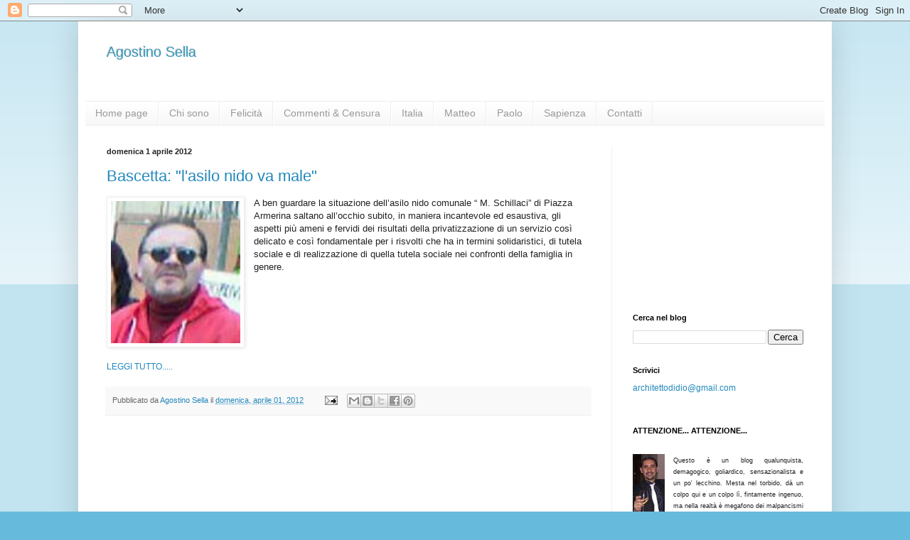

--- FILE ---
content_type: text/html; charset=UTF-8
request_url: https://agostinosella.blogspot.com/b/stats?style=BLACK_TRANSPARENT&timeRange=LAST_MONTH&token=APq4FmC9kJkqIrq5U6NUev-xQ0a5XweFJHofMDUOq6f2WwhLM6DbjKRpN1arXOFE4CKhT4O6AQz-74IKfRR-RJjms6v3qU6r5Q
body_size: -15
content:
{"total":5879,"sparklineOptions":{"backgroundColor":{"fillOpacity":0.1,"fill":"#000000"},"series":[{"areaOpacity":0.3,"color":"#202020"}]},"sparklineData":[[0,70],[1,88],[2,94],[3,64],[4,77],[5,45],[6,47],[7,80],[8,97],[9,79],[10,73],[11,66],[12,48],[13,58],[14,63],[15,33],[16,75],[17,27],[18,23],[19,24],[20,32],[21,32],[22,31],[23,36],[24,39],[25,22],[26,22],[27,31],[28,54],[29,18]],"nextTickMs":600000}

--- FILE ---
content_type: text/html; charset=utf-8
request_url: https://www.google.com/recaptcha/api2/aframe
body_size: 268
content:
<!DOCTYPE HTML><html><head><meta http-equiv="content-type" content="text/html; charset=UTF-8"></head><body><script nonce="2OQ2d6iTZNJhzbwMN3iCRw">/** Anti-fraud and anti-abuse applications only. See google.com/recaptcha */ try{var clients={'sodar':'https://pagead2.googlesyndication.com/pagead/sodar?'};window.addEventListener("message",function(a){try{if(a.source===window.parent){var b=JSON.parse(a.data);var c=clients[b['id']];if(c){var d=document.createElement('img');d.src=c+b['params']+'&rc='+(localStorage.getItem("rc::a")?sessionStorage.getItem("rc::b"):"");window.document.body.appendChild(d);sessionStorage.setItem("rc::e",parseInt(sessionStorage.getItem("rc::e")||0)+1);localStorage.setItem("rc::h",'1769523719097');}}}catch(b){}});window.parent.postMessage("_grecaptcha_ready", "*");}catch(b){}</script></body></html>